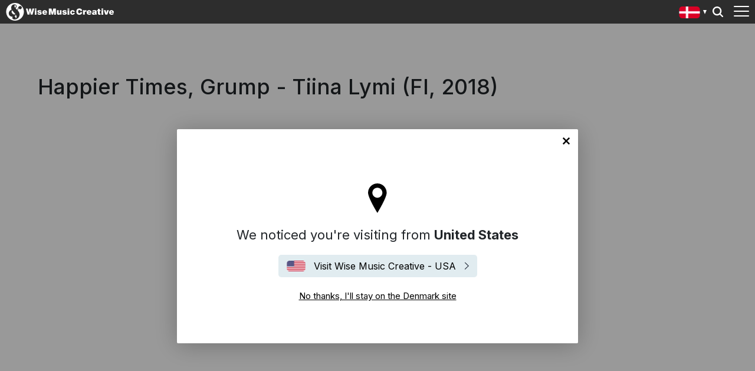

--- FILE ---
content_type: text/html; charset=utf-8
request_url: https://wisemusiccreative.com/dk/placements/happier-times-grump-tiina-lymi-fi-2018/
body_size: 10533
content:


<!doctype html>
<html lang="da">
<head>
    <meta charset="utf-8">
    <meta http-equiv="X-UA-Compatible" content="IE=edge,chrome=1">
    <meta name="viewport" content="width=device-width, initial-scale=1.0, maximum-scale=1.0, user-scalable=no">
    
<meta name="twitter:card" content="summary_large_image">
<title>Happier Times, Grump - Tiina Lymi (FI, 2018) - Wise Music Creative</title>

<meta property="og:title" content="Happier Times, Grump - Tiina Lymi (FI, 2018) - Wise Music Creative" />
<meta name="twitter:title" content="Happier Times, Grump - Tiina Lymi (FI, 2018) - Wise Music Creative">

<link rel="canonical" href="https://wisemusiccreative.com/dk/placements/happier-times-grump-tiina-lymi-fi-2018/" />

    <link rel="alternate" hreflang="da" href="https://wisemusiccreative.com/dk/placements/happier-times-grump-tiina-lymi-fi-2018/" />
    <link rel="alternate" hreflang="is" href="https://wisemusiccreative.com/is/placements/happier-times-grump-tiina-lymi-fi-2018/" />



    <link rel="stylesheet" href="https://fonts.googleapis.com/css2?family=Inter:wght@300;400;500;700&amp;display=swap" />
    <link rel="stylesheet" href="/css/styles.css?v=cnbjTf2BZ_-MH3nk7qQlLHfc4ffnOmLB6fuS4Kn41jw" />
    <style type="text/css">
        .embed {
            background: url('/img/loader.svg') top center no-repeat;
            position: relative;
            width: 100%;
            min-height: 600px;
            padding-bottom: 56.25%;
        }

        .embed iframe{
            position: absolute;
            top: 0;
            left: 0;
            width: 100%;
            height: 100%;
        }                

    </style>
    
    <link rel="icon" type="image/x-icon" href="/img/favicon.ico">

    <script>
        // Include the following lines to define the gtag() function when
        // calling this code prior to your gtag.js or Tag Manager snippet
        window.dataLayer = window.dataLayer || [];
        function gtag() { dataLayer.push(arguments); }

        // Call the default command before gtag.js or Tag Manager runs to
        // adjust how the tags operate when they run. Modify the defaults
        // per your business requirements and prior consent granted/denied, e.g.:
        gtag('consent', 'default', {
            'ad_storage': 'denied',
            'analytics_storage': 'denied'
        });
    </script>

    <!-- Google Tag Manager -->
    <script>
        (function (w, d, s, l, i) {
            w[l] = w[l] || []; w[l].push({
                'gtm.start':
                    new Date().getTime(), event: 'gtm.js'
            }); var f = d.getElementsByTagName(s)[0],
                j = d.createElement(s), dl = l != 'dataLayer' ? '&l=' + l : ''; j.async = true; j.src =
                    'https://www.googletagmanager.com/gtm.js?id=' + i + dl; f.parentNode.insertBefore(j, f);
        })(window, document, 'script', 'dataLayer', 'GTM-W6MSBM8');</script>
    <!-- End Google Tag Manager -->
<script type="text/javascript">!function(T,l,y){var S=T.location,k="script",D="instrumentationKey",C="ingestionendpoint",I="disableExceptionTracking",E="ai.device.",b="toLowerCase",w="crossOrigin",N="POST",e="appInsightsSDK",t=y.name||"appInsights";(y.name||T[e])&&(T[e]=t);var n=T[t]||function(d){var g=!1,f=!1,m={initialize:!0,queue:[],sv:"5",version:2,config:d};function v(e,t){var n={},a="Browser";return n[E+"id"]=a[b](),n[E+"type"]=a,n["ai.operation.name"]=S&&S.pathname||"_unknown_",n["ai.internal.sdkVersion"]="javascript:snippet_"+(m.sv||m.version),{time:function(){var e=new Date;function t(e){var t=""+e;return 1===t.length&&(t="0"+t),t}return e.getUTCFullYear()+"-"+t(1+e.getUTCMonth())+"-"+t(e.getUTCDate())+"T"+t(e.getUTCHours())+":"+t(e.getUTCMinutes())+":"+t(e.getUTCSeconds())+"."+((e.getUTCMilliseconds()/1e3).toFixed(3)+"").slice(2,5)+"Z"}(),iKey:e,name:"Microsoft.ApplicationInsights."+e.replace(/-/g,"")+"."+t,sampleRate:100,tags:n,data:{baseData:{ver:2}}}}var h=d.url||y.src;if(h){function a(e){var t,n,a,i,r,o,s,c,u,p,l;g=!0,m.queue=[],f||(f=!0,t=h,s=function(){var e={},t=d.connectionString;if(t)for(var n=t.split(";"),a=0;a<n.length;a++){var i=n[a].split("=");2===i.length&&(e[i[0][b]()]=i[1])}if(!e[C]){var r=e.endpointsuffix,o=r?e.location:null;e[C]="https://"+(o?o+".":"")+"dc."+(r||"services.visualstudio.com")}return e}(),c=s[D]||d[D]||"",u=s[C],p=u?u+"/v2/track":d.endpointUrl,(l=[]).push((n="SDK LOAD Failure: Failed to load Application Insights SDK script (See stack for details)",a=t,i=p,(o=(r=v(c,"Exception")).data).baseType="ExceptionData",o.baseData.exceptions=[{typeName:"SDKLoadFailed",message:n.replace(/\./g,"-"),hasFullStack:!1,stack:n+"\nSnippet failed to load ["+a+"] -- Telemetry is disabled\nHelp Link: https://go.microsoft.com/fwlink/?linkid=2128109\nHost: "+(S&&S.pathname||"_unknown_")+"\nEndpoint: "+i,parsedStack:[]}],r)),l.push(function(e,t,n,a){var i=v(c,"Message"),r=i.data;r.baseType="MessageData";var o=r.baseData;return o.message='AI (Internal): 99 message:"'+("SDK LOAD Failure: Failed to load Application Insights SDK script (See stack for details) ("+n+")").replace(/\"/g,"")+'"',o.properties={endpoint:a},i}(0,0,t,p)),function(e,t){if(JSON){var n=T.fetch;if(n&&!y.useXhr)n(t,{method:N,body:JSON.stringify(e),mode:"cors"});else if(XMLHttpRequest){var a=new XMLHttpRequest;a.open(N,t),a.setRequestHeader("Content-type","application/json"),a.send(JSON.stringify(e))}}}(l,p))}function i(e,t){f||setTimeout(function(){!t&&m.core||a()},500)}var e=function(){var n=l.createElement(k);n.src=h;var e=y[w];return!e&&""!==e||"undefined"==n[w]||(n[w]=e),n.onload=i,n.onerror=a,n.onreadystatechange=function(e,t){"loaded"!==n.readyState&&"complete"!==n.readyState||i(0,t)},n}();y.ld<0?l.getElementsByTagName("head")[0].appendChild(e):setTimeout(function(){l.getElementsByTagName(k)[0].parentNode.appendChild(e)},y.ld||0)}try{m.cookie=l.cookie}catch(p){}function t(e){for(;e.length;)!function(t){m[t]=function(){var e=arguments;g||m.queue.push(function(){m[t].apply(m,e)})}}(e.pop())}var n="track",r="TrackPage",o="TrackEvent";t([n+"Event",n+"PageView",n+"Exception",n+"Trace",n+"DependencyData",n+"Metric",n+"PageViewPerformance","start"+r,"stop"+r,"start"+o,"stop"+o,"addTelemetryInitializer","setAuthenticatedUserContext","clearAuthenticatedUserContext","flush"]),m.SeverityLevel={Verbose:0,Information:1,Warning:2,Error:3,Critical:4};var s=(d.extensionConfig||{}).ApplicationInsightsAnalytics||{};if(!0!==d[I]&&!0!==s[I]){var c="onerror";t(["_"+c]);var u=T[c];T[c]=function(e,t,n,a,i){var r=u&&u(e,t,n,a,i);return!0!==r&&m["_"+c]({message:e,url:t,lineNumber:n,columnNumber:a,error:i}),r},d.autoExceptionInstrumented=!0}return m}(y.cfg);function a(){y.onInit&&y.onInit(n)}(T[t]=n).queue&&0===n.queue.length?(n.queue.push(a),n.trackPageView({})):a()}(window,document,{
src: "https://js.monitor.azure.com/scripts/b/ai.2.min.js", // The SDK URL Source
crossOrigin: "anonymous", 
cfg: { // Application Insights Configuration
    connectionString: 'InstrumentationKey=b2f9d583-6b42-4685-8c07-7a62add6db1d'
}});</script></head>

<body>

    <!-- Google Tag Manager (noscript) -->
    <noscript>
        <iframe src="https://www.googletagmanager.com/ns.html?id=GTM-W6MSBM8"
                height="0" width="0" style="display:none;visibility:hidden"></iframe>
    </noscript>
    <!-- End Google Tag Manager (noscript) -->

    
<header class="header">
    <div class="header__container">
        <div class="header__elements">
            <!-- Logo -->
            
<div class="logo">
        <a class="logo__container" href="/dk/">
            <img class="logo__img" 
                 style="width:240px" 
                 src="/media/rm4j1yjp/wisemusiccreative_allwhite.svg" 
                 alt="Wise Music Creative" />
        </a> 
</div>

            <!-- Navigation -->
            
<nav class="navigation navigation--hide">
    <!-- Main navigation List -->
    <ul class="navigation__items">
            <li class="navigation__item">
                <a class="navigation__link" href="/dk/writers/">Writers</a>
            </li>
            <li class="navigation__item">
                <a class="navigation__link" href="/dk/playlists/">Playlists</a>
            </li>
            <li class="navigation__item">
                <a class="navigation__link" href="/dk/placements/">Placements</a>
            </li>
            <li class="navigation__item">
                <a class="navigation__link" href="/dk/services/">Services</a>
            </li>
            <li class="navigation__item">
                <a class="navigation__link" href="/dk/licensing/">Licensing</a>
            </li>
            <li class="navigation__item">
                <a class="navigation__link" href="/dk/record-labels/">Record Labels</a>
            </li>
    </ul>
</nav>
  
            <aside class="locale-switcher">

    <div 
        class="locale-switcher__current"
        style="background-image:url('/img/flags/da.svg')"
    >
        Denmark
        <span class="locale-switcher__caret"></span>
    </div>

    <button class="locale-switcher__trigger">
        Show all editions 
    </button>

    <div class="locale-switcher__dropdown" hidden>
        <p class="locale-switcher__subhead">
            Select your local office
            <button class="locale-switcher__close">close menu</button>
        </p>
        <ul class="locale-switcher__menu" role="menu">
                    <li class="locale-switcher__item">
                        <a 
                            href="/us/" 
                            class="locale-switcher__link"
                            style="background-image:url('/img/flags/en-us.svg')"
                        >
                            United States
                        </a>
                    </li>
                    <li class="locale-switcher__item">
                        <a 
                            href="/uk/" 
                            class="locale-switcher__link"
                            style="background-image:url('/img/flags/en-gb.svg')"
                        >
                            United Kingdom
                        </a>
                    </li>
                    <li 
                        class="locale-switcher__item locale-switcher__item--active"
                    >
                        <a 
                            href="/dk/" 
                            class=" locale-switcher__link locale-switcher__link--active"
                            style="background-image:url('/img/flags/da.svg')"
                        >
                            Denmark
                        </a>
                    </li>
                    <li class="locale-switcher__item">
                        <a 
                            href="/de/" 
                            class="locale-switcher__link"
                            style="background-image:url('/img/flags/de.svg')"
                        >
                            Germany
                        </a>
                    </li>
                    <li class="locale-switcher__item">
                        <a 
                            href="/fr/" 
                            class="locale-switcher__link"
                            style="background-image:url('/img/flags/fr.svg')"
                        >
                            France
                        </a>
                    </li>
                    <li class="locale-switcher__item">
                        <a 
                            href="/es/" 
                            class="locale-switcher__link"
                            style="background-image:url('/img/flags/es.svg')"
                        >
                            Spain
                        </a>
                    </li>
                    <li class="locale-switcher__item">
                        <a 
                            href="/au/" 
                            class="locale-switcher__link"
                            style="background-image:url('/img/flags/en-au.svg')"
                        >
                            Australia
                        </a>
                    </li>
                    <li class="locale-switcher__item">
                        <a 
                            href="/it/" 
                            class="locale-switcher__link"
                            style="background-image:url('/img/flags/it.svg')"
                        >
                            Italy
                        </a>
                    </li>
                    <li class="locale-switcher__item">
                        <a 
                            href="/hk/" 
                            class="locale-switcher__link"
                            style="background-image:url('/img/flags/en-hk.svg')"
                        >
                            Hong Kong
                        </a>
                    </li>
                    <li class="locale-switcher__item">
                        <a 
                            href="/is/" 
                            class="locale-switcher__link"
                            style="background-image:url('/img/flags/is.svg')"
                        >
                            Iceland
                        </a>
                    </li>
        </ul>
    </div>

</aside>
            

<button class="header-search__trigger">
    Search
</button>

<aside class="header-search__dropdown" hidden>
    <div class="header-search__background"></div>
    
<div id="react_0HNIM19G7JVBR"><div class="typeahead" data-reactroot=""><input type="search" class="typeahead__input" placeholder="Start typing a writer&#x27;s name..." value="" id="typeahead__input" name="typeahead__input" autoComplete="off"/><div class="typeahead__results-container"><ul class="typeahead__results"></ul></div></div></div>
</aside>
            <!-- Toggle -->
            <div class="toggle toggle--squeeze">
    <div class="toggle__box">
        <div class="toggle__inner"></div>
    </div>
</div>
        </div>
    </div>
</header>
    

        <div id="geo-location" class="modal-wrapper">
        <div class="modal-window">
            <button 
                type="button"
                class="geolocation__close"
                aria-label="Close"
                data-geo-detect="Denmark"
            >
                No thanks, I'll stay on the Denmark site
            </button>

                <p class="geolocation__current">
                    We noticed you're visiting from <strong>United States</strong>
                </p>

            <a href="/us/"
                class="geolocation__leave-button"
                style="background-image:url('/img/flags/en-us.svg')">
                Visit Wise Music Creative - USA
            </a>

            <button type="button"
                    class="geolocation__stay-button"
                    aria-label="Close"
                    data-geo-detect="Denmark">
                No thanks, I'll stay on the Denmark site
            </button>

        </div>
    </div>
    <script type="text/javascript">
        (function () {
            var buttons = document.querySelectorAll("#geo-location button[data-geo-detect]");
            var expires = (new Date(Date.now() + (30 * 24 * 60 * 60 * 1000))).toUTCString();
            buttons.forEach(button => {
                button.addEventListener("click", function (event) {
                    document.cookie = "geo-detect=" + (button.dataset.geoDetect.replace(" ", "-") || "") + "; expires=" + expires + "; path=/";
                    document.getElementById('geo-location').style.display = 'none';
                }, false);
            });
        })();
    </script>


    


<main class="main__content">

    <article class="placement">

        <h1 class="placement__title">Happier Times, Grump - Tiina Lymi (FI, 2018)</h1>

            <div class="placement__iframe">
                <iframe src="https://www.youtube.com/embed/i8nPQ2zgvi8"
                        frameborder="0"
                        allow="autoplay; fullscreen; picture-in-picture"
                        allowfullscreen=""
                        title="Happier Times, Grump - Tiina Lymi (FI, 2018)">
                </iframe>
            </div>


            <ul class="news-list">
                <li class="news-list__item news-list__item--no-image">
                    <div class="news-list__copy">
                        <dl class="news-list__definition-list">





                                <dt>Description</dt>
                                <dd><p>Song: <strong>Greenfields</strong> (Dehr/Gilkyson/Miller)</p>
<p>Finnish lyrics (“Vihreät niityt”) by Reino Helismaa</p>
<p>Performed by Olavi Virta</p></dd>
                        </dl>
                    </div>
                </li>
            </ul>

    </article>

</main>

    
<footer class="footer">
    <div class="footer__container">

        <!-- Logo -->
        
<div class="logo">
        <a class="logo__container" href="/dk/">
            <img class="logo__img" 
                 style="width:240px" 
                 src="/media/rm4j1yjp/wisemusiccreative_allwhite.svg" 
                 alt="Wise Music Creative" />
        </a> 
</div>

        <div class="footer__elements">

            <ul class="footer__links">
                    <li class="footer__link-item">
                        <a class="footer__link" href="/dk/contact-us/">Contact Us</a>
                    </li>
                    <li class="footer__link-item">
                        <a class="footer__link" href="/dk/about-us/">About Us</a>
                    </li>
                    <li class="footer__link-item">
                        <a class="footer__link" href="/dk/privacy-policy/">Privacy Policy</a>
                    </li>
            </ul>

            <ul class="social__links">
                    <li class="footer__social-item">
                        <a href="https://www.facebook.com/editionwilhelmhansen/"
                            class="footer__social-link footer__social-link--facebook"
                            target="_blank">
                            Facebook
                        </a>
                    </li>
                    <li class="footer__social-item">
                        <a href="https://www.linkedin.com/company/music-sales-edition-wilhelm-hansen/"
                            class="footer__social-link footer__social-link--linkedin"
                            target="_blank">
                            LinkedIn
                        </a>
                    </li>
                    <li class="footer__social-item">
                        <a href="https://twitter.com/Edwilhelmhansen"
                            class="footer__social-link footer__social-link--twitter"
                            target="_blank">
                            Twitter
                        </a>
                    </li>
                    <li class="footer__social-item">
                        <a href="https://www.youtube.com/channel/UCuav5_6cxC-uxKE8sylDgGA"
                            class="footer__social-link footer__social-link--youtube"
                            target="_blank">
                            YouTube
                        </a>
                    </li>
                    <li class="footer__social-item">
                        <a href="https://open.spotify.com/user/editionwh?si=86BkRSCLSCmikrUqYd_-zw"
                            class="footer__social-link footer__social-link--spotify"
                            target="_blank">
                            Spotify
                        </a>
                    </li>
                    <li class="footer__social-item">
                        <a href="https://www.instagram.com/ewh_wisemusic"
                            class="footer__social-link footer__social-link--instagram"
                            target="_blank">
                            Instagram
                        </a>
                    </li>
            </ul>

        </div>

        <div class="footer__copyright">
            <span class="r-line-break">Copyright 2026 Wise Music Creative. Part of Wise Music Group.</span>
        </div>

    </div>

    <script src="https://cc.cdn.civiccomputing.com/9/cookieControl-9.x.min.js"></script>
<script type="text/javascript">
    var config = {
        apiKey: 'ec92458c9b3bb3f41f551c56b3187a6aca643b4a',
        product: 'PRO',
        initialState: 'NOTIFY',
        mode: 'gdpr',
        accessibility: { overlay: false },
        rejectButton: false,
        notifyDismissButton: false,
        locale: 'da',
        necessaryCookies: ['geo-detect', 'sessionid', 'UMB*', 'AspNetCore*', 'ARRA*'],
        optionalCookies: [
            {
                name: 'analytics',
                label: 'Analytics',
                recommendedState: true,
                description: 'Counts the number of visitors and how visitors move around the website (does not collect personal information).',
                cookies: ['_ga', '_gid', '_gat', '__utma', '__utmt', '__utmb', '__utmc', '__utmz', '__utmv'],
                onAccept: function () {
                    gtag('consent', 'update', { 'analytics_storage': 'granted' });
                },
                onRevoke: function () {
                    gtag('consent', 'update', { 'analytics_storage': 'denied' });
                }
            }
        ],

        position: 'RIGHT',
        theme: 'DARK',
        branding: {
            backgroundColor: '#2d2d2d',
            notifyBackgroundColor: '#2d2d2d',
            removeAbout: true
        },
        text: {
            title: 'Our website uses cookies to give you the best possible experience.',
            accept: 'Accept all cookies',
            acceptSettings: 'Accept all cookies',
        },
        statement: {
            description: 'For more information visit our',
            name: 'Privacy Policy',
            url: '/dk/privacy-policy/',
            updated: '01/10/2022'
        },
        locales: [
            {
                locale: 'da',
                text: {
                    title: 'Vores hjemmeside bruger cookies for at give dig den bedst mulige oplevelse. Fortsæt med at bruge siden som normalt eller læs vores',
                    intro: 'Nogle af disse cookies er essentielle, mens andre hjælper os med at forbedre din oplevelse ved at give indsigt i, hvordan webstedet bliver brugt.',
                    necessaryTitle: 'Nødvendige cookies',
                    necessaryDescription: 'Nødvendige cookies muliggør kernefunktionalitet såsom sidenavigation og adgang til at sikre områder. Hjemmesiden kan ikke fungere korrekt uden disse cookies og kan kun deaktiveres ved at ændre dine browserpræferencer.',
                    notifyTitle: 'Dit valg med hensyn til cookies på denne side',
                    notifyDescription: 'Vi bruger cookies til at optimere webstedets funktionalitet og give dig den bedst mulige oplevelse.',
                    accept: "Accepter cookies",
                    acceptSettings: 'Accept all cookies',
                    settings: 'Settings'
                },

                mode: 'gdpr',
                statement: {
                    description: 'For mere information besøg vores',
                },
                optionalCookies: [
                    {
                        label: 'Analytics',
                        description: 'Tæller antallet af besøgende og hvordan besøgende bevæger sig rundt på hjemmesiden (samler ikke personlige oplysninger).'
                    }
                ],
            },
            {
                locale: 'de',
                text: {
                    title: 'Unsere Website verwendet Cookies, um Ihnen das bestmögliche Erlebnis zu bieten',
                    intro: 'Einige dieser Cookies sind technisch notwendig (erforderliche Cookies), während andere uns helfen, Ihre Erfahrung zu verbessern, indem sie uns Einblicke in die Nutzung der Website geben.',
                    necessaryTitle: 'Erforderliche Cookies',
                    necessaryDescription: 'Erforderliche Cookies ermöglichen Kernfunktionen wie die Seitennavigation und den Zugang zu geschützten Bereichen. Die Website kann ohne diese Cookies nicht ordnungsgemäß funktionieren. Diese Cookies können nur über die Browsereinstellungen gelöscht bzw. deaktiviert werden.',
                    notifyTitle: 'Ihre Wahl bezüglich Cookies auf dieser Website',
                    notifyDescription: 'Wir verwenden Cookies, um die Funktionalität der Website zu optimieren und Ihnen das bestmögliche Erlebnis zu bieten.',
                    accept: "Alle Cookies akzeptieren",
                    acceptSettings: 'Alle Cookies akzeptieren',
                    settings: 'Einstellungen'
                },

                mode: 'gdpr',
                statement: {
                    description: 'Für weitere Informationen lesen Sie bitte unsere',
                },
                optionalCookies: [
                    {
                        label: 'Analyse-Cookies',
                        description: 'Diese Cookies helfen uns dabei, Statistiken über die Nutzung der Webseite zu erstellen. Sie dienen nicht zur Sammlung von personenbezogenen Daten.'
                    }
                ],
            },
            {
                locale: 'fr',
                text: {
                    title: 'Nous utilisons des cookies afin d\'optimiser votre expérience sur notre site',
                    intro: 'Certains de ces cookies sont essentiels, tandis que d\'autres nous aident à améliorer votre expérience en nous fournissant des données quant à la façon dont le site est utilisé.',
                    necessaryTitle: 'Les Cookies nécessaires',
                    necessaryDescription: 'Certains cookies permettent ou facilitent votre navigation sur le site. On parle de cookies techniques. D’autres sont strictement nécessaires pour que le site soit fonctionnel. On parle alors de cookies de fonctionnalité. Le site web ne peut pas fonctionner correctement sans ces cookies et ne peut être désactivé qu\'en modifiant les préférences de votre navigateur.',
                    notifyTitle: 'Vos choix concernant les cookies utilisés sur ce site',
                    notifyDescription: 'Nous utilisons des cookies afin d\'améliorer votre expérience sur notre site.',
                    accept: "Accepter tous les cookies",
                    acceptSettings: 'Accepter tous les cookies',
                    settings: 'Paramétrage des cookies'
                },

                mode: 'gdpr',
                statement: {
                    description: 'Pour plus d\'information, veuillez consulter notre',
                },
                optionalCookies: [
                    {
                        label: 'Cookies analytiques',
                        description: 'Mesures précises de fréquentation du site et de son utilisation (ne collecte pas de données personnelles).'
                    }
                ],
            },
            {
                locale: 'es',
                text: {
                    title: 'Nuestro sitio web utiliza cookies para ofrecerle la mejor experiencia posible',
                    intro: 'Algunas de estas cookies son necesarias, mientras que otras nos ayudan a mejorar su experiencia proporcionando información sobre cómo se utiliza el sitio.',
                    necessaryTitle: 'Cookies necesarias',
                    necessaryDescription: 'Las cookies necesarias permiten funciones básicas como la navegación por la página y el acceso a áreas seguras. El sitio web no puede funcionar correctamente sin estas cookies, y solo pueden desactivarse cambiando las preferencias de su navegador.',
                    notifyTitle: 'Su elección con respecto a las cookies en este sitio',
                    notifyDescription: 'Utilizamos cookies para optimizar la funcionalidad del sitio y ofrecerle la mejor experiencia posible.',
                    accept: "Aceptar todas las cookies",
                    acceptSettings: 'Aceptar todas las cookies',
                    settings: 'Ajustes'
                },

                mode: 'gdpr',
                statement: {
                    description: 'Para más información, visite nuestra',
                },
                optionalCookies: [
                    {
                        label: 'Cookies analíticas',
                        description: 'Cuenta el número de visitantes y cómo se mueven por el sitio web (no recoge información personal).'
                    }
                ],
            }
        ],
    };

    CookieControl.load(config);
</script>



</footer>

    <!-- JavaScript -->
    <script src="/scripts/components.bundle.js?v=yj8WqQb212RzR3iOAD_RjITFN0f7b4kWcgJ-wWQUhWE"></script>
    <script>ReactDOM.hydrate(React.createElement(TypeaheadLinks, {"className":null,"inputName":null,"siteLocale":"da","searchPlaceholder":"Start typing a writer\u0027s name..."}), document.getElementById("react_0HNIM19G7JVBR"));
</script>
    <script src="/scripts/ui.bundle.js?v=qd3aLYpoHQIfST_zoYal4OEbI2kFIG3Xlxc5WOmAVnA"></script>
</body>

</html>